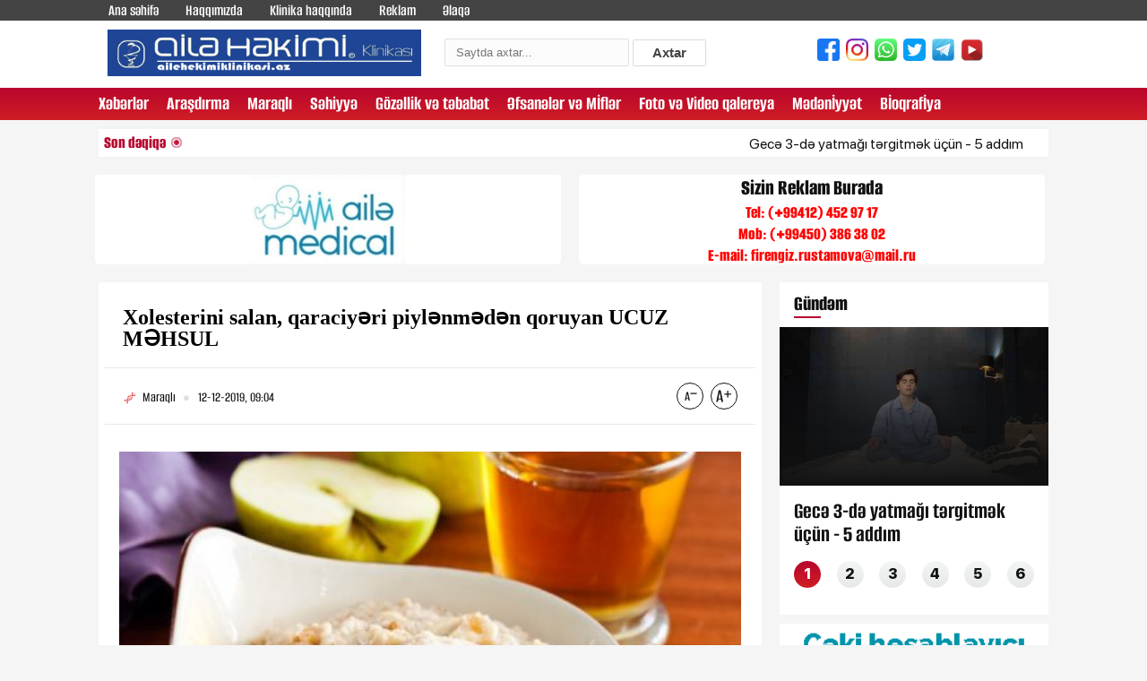

--- FILE ---
content_type: text/html; charset=utf-8
request_url: https://ailehekimiklinikasi.az/main/maraqli/9396-xolesterini-salan-qaraciyri-piylnmdn-qoruyan-ucuz-mhsul.html
body_size: 14709
content:
<!DOCTYPE html>
<html xmlns="http://www.w3.org/1999/xhtml" xml:lang="tr" lang="tr">
<head>
    <meta http-equiv="Content-Type" content="text/html; charset=utf-8" />
<title>Xolesterini salan, qaraciyəri piylənmədən qoruyan UCUZ MƏHSUL &raquo; ailehekimiklinikasi.az</title>
<meta name="description" content="Bəzən ən adi və ucuz məhsullar orqanizmə olduqca faydalı təsir edir, sağlamlığı qorumağa yardım edir. Belə məhsullardan biri yulaf yarmasıdır.  Saglamolun.az xarici KİV-lərə istinadən bildirir ki," />
<meta name="keywords" content="yulaf, qurusu, sıyığa, azaldır, əlavə, yarması, qaraciyərin, yaxşılaşdırır, orqanizmə, faydalı, boşqab, sadəcə, olunmur, şəkər, “gerkules”, Mütəxəssislər, sıyığını, lazımdır, Təbii, yemək" />
<meta name="generator" content="DataLife Engine (http://dle-news.ru)" />

<meta property="og:site_name" content="ailehekimiklinikasi.az" />
<meta property="og:type" content="article" />
<meta property="og:title" content="Xolesterini salan, qaraciyəri piylənmədən qoruyan UCUZ MƏHSUL" />
<meta property="og:url" content="https://ailehekimiklinikasi.az/main/maraqli/9396-xolesterini-salan-qaraciyri-piylnmdn-qoruyan-ucuz-mhsul.html" />
<meta property="og:image" content="http://ailehekimiklinikasi.az/uploads/posts/2019-12/medium/1576085324_yulaf_999.jpg" />
<link rel="search" type="application/opensearchdescription+xml" href="https://ailehekimiklinikasi.az/engine/opensearch.php" title="ailehekimiklinikasi.az" />
<link rel="alternate" type="application/rss+xml" title="ailehekimiklinikasi.az" href="https://ailehekimiklinikasi.az/rss.xml" />
<script type="text/javascript" src="/engine/classes/js/jquery.js"></script>
<script type="text/javascript" src="/engine/classes/js/jqueryui.js"></script>
<script type="text/javascript" src="/engine/classes/js/dle_js.js"></script>
<script type="text/javascript" src="/engine/classes/js/bbcodes.js"></script>
<script type="text/javascript" src="/engine/classes/highslide/highslide.js"></script>
<script type="text/javascript" src="/engine/classes/masha/masha.js"></script>
<script type="text/javascript" src="//ajax.googleapis.com/ajax/libs/webfont/1/webfont.js"></script>
<script type="text/javascript" src="/engine/editor/scripts/webfont.js"></script>
<link media="screen" href="/engine/editor/css/default.css" type="text/css" rel="stylesheet" />
    <link rel="shortcut icon" href="/templates/newstyle/images/favicon.ico"/>
    <link rel="stylesheet" href="/templates/newstyle/css/engine.css"/>
    <link rel="stylesheet" href="/templates/newstyle/css/fonts.css"/>
    <link rel="stylesheet" href="/templates/newstyle/css/reset6654.css?v1"/>
    <link rel="stylesheet" href="/templates/newstyle/css/swiper.min.css"/>
    <link rel="stylesheet" href="/templates/newstyle/css/swiper-bundle.min.css"/>
    <link rel="stylesheet" href="/templates/newstyle/css/select2.min.css"/>
    <link rel="stylesheet" href="/templates/newstyle/css/style.css"/>
    <link rel="stylesheet" href="/templates/newstyle/css/r6.css"/>
    <link rel="stylesheet" href="/templates/newstyle/css/banneree85.css?v1.1.6"/>
</head>
<body>
<script type="text/javascript">
<!--
var dle_root       = '/';
var dle_admin      = '';
var dle_login_hash = '';
var dle_group      = 5;
var dle_skin       = 'newstyle';
var dle_wysiwyg    = '0';
var quick_wysiwyg  = '0';
var dle_act_lang   = ["Bəli", "Xeyr", "Daxil et", "Ləğv et", "Yadda Saxla", "Sil", "Yüklənir. Zəhmət olmasa gözləyin..."];
var menu_short     = 'Sürətli redaktə et';
var menu_full      = 'Tam redaktə et';
var menu_profile   = 'Profilə bax';
var menu_send      = 'Şəxsi mesaj göndər';
var menu_uedit     = 'Adminpanelə get';
var dle_info       = 'İnformasiya';
var dle_confirm    = 'Təsdiq et';
var dle_prompt     = 'İnformasiyanı daxil et';
var dle_req_field  = 'Bütün vacib sahələri doldurun';
var dle_del_agree  = 'Siz həqiqətən seçilmişi silmək istəyirsiniz? Sonradan bu hərəkəti ləğv etmək mümkün olmayacaq';
var dle_spam_agree = 'Bu kullanıcıyı gerçekten spammer olarak işaretlemek istiyor musunuz? Kullanıcının tüm yorumları silinecektir';
var dle_complaint  = 'Administrasiya üçün sizin şikayətinizin mətnini göstərin:';
var dle_big_text   = 'Mətnin çox böyük sahəsi seçilmişdir.';
var dle_orfo_title = 'Tapılmış qrammatik səhvə administrasiya üçün şərhi göstərin';
var dle_p_send     = 'Göndər';
var dle_p_send_ok  = 'Xəbərdarlıq müvəffəqiyyətlə göndərildi';
var dle_save_ok    = 'Dəyişikliklər müvəffəqiyyətlə saxlanmışdır.';
var dle_reply_title= 'Yoruma cevap yaz';
var dle_tree_comm  = '0';
var dle_del_news   = 'Xəbəri sil';
var allow_dle_delete_news   = false;
var dle_search_delay   = false;
var dle_search_value   = '';
hs.graphicsDir = '/engine/classes/highslide/graphics/';
hs.outlineType = 'rounded-white';
hs.numberOfImagesToPreload = 0;
hs.showCredits = false;

hs.lang = { loadingText : 'Yüklənir...', playTitle : 'Slaydşou kimi bax (boşluq)', pauseTitle:'Saxla', previousTitle : 'Əvvəlki şəkil', nextTitle :'Növbəti şəkil',moveTitle :'Yerini dəyiş', closeTitle :'Bağla (Esc)',fullExpandTitle:'Tam ölçüyə qədər aç',restoreTitle:'Şəkilin bağlanması üçün klikləyin və yerdəyişmə üçün üzərində basıb saxlayın',focusTitle:'Fokusa al',loadingTitle:'Ləğv etmək üçün bas'
};
hs.align = 'center'; hs.transitions = ['expand', 'crossfade']; hs.addSlideshow({interval: 4000, repeat: false, useControls: true, fixedControls: 'fit', overlayOptions: { opacity: .75, position: 'bottom center', hideOnMouseOut: true } });

jQuery(function($){
$('#dle-comments-form').submit(function() {
	doAddComments();
	return false;
});
FastSearch();
});
//-->
</script>

<div class="page">
    <header class="header" id="header">
        <div class="header_top clearfix">
            <div class="main_center clearfix">
                <div class="header_left">
                    <ul class="desk_little_menu">
                        <li><a href="/" title="">Ana səhifə</a></li>
                        <li><a href="/haqqmzda.html" title="">Haqqımızda</a></li>
                        <li><a href="/klinika">Klinika haqqında</a></li>
                        <li><a href="reklam.html" title="">Reklam</a></li>
                        <li><a href="contact.html" title="">Əlaqə</a></li>
                    </ul>
                </div>
            </div>
        </div>
        <div class="main_center clearfix">
            <div class="ic_bolme top_logo" style="padding:10px;"><a href="/"><img src="/templates/newstyle/images/logos.png"
                                                                                  style="width:350px;"></a></div>
            <div class="ic_bolme search_form" style="padding-left:36px;padding-top:20px;">
                <form class="droptopbar" id="q_search" method="post">
                    <div class="wrp">
                        <div class="q_search">
                            <input id="story" name="story" placeholder="Saytda axtar..." type="search"
                                   style="width:180px;height:13px;">
                            <button class="btn btn_border" type="submit" title="Axtar"
                                    style="height:30px;line-height:0;"><b class="ultrabold">Axtar</b></button>
                        </div>
                    </div>
                    <input type="hidden" name="do" value="search">
                    <input type="hidden" name="subaction" value="search">
                </form>
            </div>
            <div class="ic_bolme social_links" style="padding-top:20px;padding-left:100px;">
                <ul class="socials clearfix">
                    <li class="hidden-xs">
                        <a style="padding: 7px 5px 10px 2px;" target="_blank" href="https://www.facebook.com/">
                            <img width="25" height="25" src="/templates/newstyle/images/facebook.png">
                        </a>
                    </li>
                    <li class="hidden-xs">
                        <a style="padding: 7px 5px 10px 2px;" target="_blank" href="https://www.instagram.com/">
                            <img width="25" height="25" src="/templates/newstyle/images/instagram.png">
                        </a>
                    </li>
                    <li class="hidden-xs">
                        <a style="padding: 7px 5px 10px 2px;" target="_blank" href="https://www.whatsapp.com/">
                            <img width="25" height="25" src="/templates/newstyle/images/whatsapp.png">
                        </a>
                    </li>
                    <li class="hidden-xs">
                        <a style="padding: 7px 5px 10px 2px;" target="_blank" href="index.html">
                            <img width="25" height="25" src="/templates/newstyle/images/twitter.png">
                        </a>
                    </li>
                    <li class="hidden-xs">
                        <a style="padding: 7px 5px 10px 2px;" target="_blank" href="https://t.me/">
                            <img width="25" height="25" src="/templates/newstyle/images/telegram.png">
                        </a>
                    </li>
                    <li class="hidden-xs">
                        <a style="padding: 7px 5px 10px 2px;" target="_blank" href="https://youtube.com/">
                            <img width="25" height="25" src="/templates/newstyle/images/youtube.png">
                        </a>
                    </li>
                </ul>
            </div>
        </div>
        <style type="text/css">
            .ic_bolme {
                float: left;
                width: 33%;

        </style>
        <div class="header_bottom clearfix">
            <div class="main_center clearfix">
                <div class="header_right">
                    <nav class="nav_desk">
                        <ul class="hdr_menu clearfix">
                            <li><a href="/xeberler">Xəbərlər</a></li>
                            <li><a href="/arasdirma">Araşdırma</a></li>
                            <li><a href="/maraqli">Maraqlı</a></li>
                            <li><a href="/sehiyye">Səhiyyə</a></li>
                            <li><a href="/gozllik-v-tbabt">Gözəllik və təbabət</a></li>
                            <li><a href="/mif">Əfsanələr və Mİflər</a></li>
                            <li><a href="/video">Foto və Video qalereya</a></li>
                            <li><a href="/medeniyyet">Mədənİyyət</a></li>
                            <li><a href="/bioqrafiya">Bİoqrafİya</a></li>
                        </ul>

                    </nav>
                    <div class="menu_btn menu_mobile"></div>
                </div>
                <nav class="nav_mobile">
                    <div class="mob_header clearfix">
                        <div class="menu_btn menu_close"></div>
                    </div>
                    <div class="mob_body">
                        <ul class="hdr_menu clearfix">
                            <li><a href="/klinika">Klinika haqqında</a></li>
                            <li><a href="/xeberler">Xəbərlər</a></li>
                            <li><a href="/arasdirma">Araşdırma</a></li>
                            <li><a href="/maraqli">Maraqlı</a></li>
                            <li><a href="/sehiyye">Səhiyyə</a></li>
                            <li><a href="/gozllik-v-tbabt">Gözəllik və təbabət</a></li>
                            <li><a href="/mif">Əfsanələr və Mİflər</a></li>
                            <li><a href="/video">Foto və Video qalereya</a></li>
                            <li><a href="/medeniyyet">Mədənİyyət</a></li>
                            <li><a href="/bioqrafiya">Bİoqrafİya</a></li>
                        </ul>
                    </div>
                    <div class="mob_ftr clearfix">
                        <ul class="socials clearfix">
                            <li>
                                <a href="https://www.facebook.com/" class="social_icon" target="_blank" title="">
<span class="scl_icn">
<img src="/templates/newstyle/images/fb.svg" alt="">
</span>
                                </a>
                            </li>
                            <li>
                                <a href="https://www.instagram.com/" class="social_icon" target="_blank" title="">
<span class="scl_icn">
<img src="/templates/newstyle/images/insta.svg" alt="">
</span>
                                </a>
                            </li>
                            <li>
                                <a href="https://t.me/" class="social_icon" target="_blank" title="">
<span class="scl_icn">
<img src="/templates/newstyle/images/tlg.svg" alt="">
</span>
                                </a>
                            </li>
                            <li>
                                <a href="https://www.youtube.com/" class="social_icon" target="_blank" title="">
<span class="scl_icn">
<img src="/templates/newstyle/images/ytb.svg" alt="">
</span>
                                </a>
                            </li>
                            <li>
                                <a href="https://wa.me/" class="social_icon icn_wp" target="_blank" title="">
<span class="scl_icn">
<img src="/templates/newstyle/images/wp.svg" alt="">
</span>
                                </a>
                            </li>
                            <li>
                                <a href="https://twitter.com/" class="social_icon icn_twt" target="_blank" title="">
<span class="scl_icn">
<img src="/templates/newstyle/images/twt.svg" alt="">
</span>
                                </a>
                            </li>
                        </ul>
                    </div>
                </nav>
            </div>
        </div>
    </header>

    <div id="site_content">
        <main>
            <div class="section_wrap wrap_valyuta_wth">
    <div class="main_center clearfix">
        <div class="sect_body">
            <div class="left_marq">
                <div class="lent_live clearfix">
                    <div>Son dəqiqə</div>
                    <div class="lent_div clearfix"></div>
                </div>
                <div class="runtext-container">
                    <div class="main-runtext">
                        <marquee direction="" onmouseover="this.stop();" onmouseout="this.start();">
                            <div class="holder">
                                <div class="text-container">
    <a data-fancybox-group="gallery" target="_blank" class="fancybox"
       href="https://ailehekimiklinikasi.az/main/42284-gec-3-d-yatma-trgitmk-n-5-addm.html" title="">Gecə 3-də yatmağı tərgitmək üçün - 5 addım<span
                style="color: #ff0000;"> </span></a>
</div><div class="text-container">
    <a data-fancybox-group="gallery" target="_blank" class="fancybox"
       href="https://ailehekimiklinikasi.az/main/42285-kivini-z-v-saa-srtmyin-faydalar.html" title="">Kivini üzə və saça sürtməyin faydaları<span
                style="color: #ff0000;"> </span></a>
</div><div class="text-container">
    <a data-fancybox-group="gallery" target="_blank" class="fancybox"
       href="https://ailehekimiklinikasi.az/main/42289-sidik-yolu-infeksiyas-niy-yaranr-v-nec-malic-olunur.html" title="">Sidik yolu infeksiyası niyə yaranır və necə müalicə olunur?<span
                style="color: #ff0000;"> </span></a>
</div><div class="text-container">
    <a data-fancybox-group="gallery" target="_blank" class="fancybox"
       href="https://ailehekimiklinikasi.az/main/xeberler/42283-randa-ne-milyon-azrbaycanl-yaayr-mossadn-rqmi-tccblndirdi.html" title="">İranda neçə milyon azərbaycanlı yaşayır? – “Mossad”ın rəqəmi təəccübləndirdi<span
                style="color: #ff0000;"> </span></a>
</div><div class="text-container">
    <a data-fancybox-group="gallery" target="_blank" class="fancybox"
       href="https://ailehekimiklinikasi.az/main/xeberler/42282-azrbaycana-soyuq-hava-dalas-glir-meteoroloq.html" title="">Azərbaycana soyuq hava dalğası gəlir - METEOROLOQ<span
                style="color: #ff0000;"> </span></a>
</div><div class="text-container">
    <a data-fancybox-group="gallery" target="_blank" class="fancybox"
       href="https://ailehekimiklinikasi.az/main/42277-beyin-gnn-d-ikisini-avtopilot-rejimind-ilyir-tdqiqat.html" title="">Beyin günün üçdə ikisini "avtopilot" rejimində işləyir - Tədqiqat<span
                style="color: #ff0000;"> </span></a>
</div><div class="text-container">
    <a data-fancybox-group="gallery" target="_blank" class="fancybox"
       href="https://ailehekimiklinikasi.az/main/xeberler/42281-srail-v-ran-hcumla-bal-razla-gldi-nanlmaz.html" title="">İsrail və İran hücumla bağlı razılığa gəldi – İnanılmaz<span
                style="color: #ff0000;"> </span></a>
</div><div class="text-container">
    <a data-fancybox-group="gallery" target="_blank" class="fancybox"
       href="https://ailehekimiklinikasi.az/main/xeberler/42280-dnyan-silklyn-jestin-prdarxas-el-bir-iddia-ortaya-atld-ki.html" title="">Dünyanı silkələyən jestin pərdəarxası – Elə bir iddia ortaya atıldı ki…<span
                style="color: #ff0000;"> </span></a>
</div><div class="text-container">
    <a data-fancybox-group="gallery" target="_blank" class="fancybox"
       href="https://ailehekimiklinikasi.az/main/42288-avokadonun-faydalar-v-zrrlri-nlrdir.html" title="">Avokadonun faydaları və zərərləri nələrdir?<span
                style="color: #ff0000;"> </span></a>
</div><div class="text-container">
    <a data-fancybox-group="gallery" target="_blank" class="fancybox"
       href="https://ailehekimiklinikasi.az/main/maraqli/42271-kosmos-tarixind-bir-ilk-nasa-65-ildn-sonra-buna-nail-oldu.html" title="">Kosmos tarixində bir ilk - NASA 65 ildən sonra buna nail oldu<span
                style="color: #ff0000;"> </span></a>
</div><div class="text-container">
    <a data-fancybox-group="gallery" target="_blank" class="fancybox"
       href="https://ailehekimiklinikasi.az/main/42264-depressiyan-myyn-edn-2-sad-sual.html" title="">Depressiyanı müəyyən edən 2 sadə sual<span
                style="color: #ff0000;"> </span></a>
</div><div class="text-container">
    <a data-fancybox-group="gallery" target="_blank" class="fancybox"
       href="https://ailehekimiklinikasi.az/main/xeberler/42278-alimentl-bal-yen-normalar-myynldi.html" title="">Alimentlə bağlı YENİ NORMALAR müəyyənləşdi<span
                style="color: #ff0000;"> </span></a>
</div><div class="text-container">
    <a data-fancybox-group="gallery" target="_blank" class="fancybox"
       href="https://ailehekimiklinikasi.az/main/xeberler/42279-bak-zngzur-dhlizinin-ermnistan-hisssind-shmdar-ola-bilr-detallar.html" title="">Bakı Zəngəzur dəhlizinin Ermənistan hissəsində səhmdar ola bilər - DETALLAR<span
                style="color: #ff0000;"> </span></a>
</div><div class="text-container">
    <a data-fancybox-group="gallery" target="_blank" class="fancybox"
       href="https://ailehekimiklinikasi.az/main/42276-zn-solun-olmas-hr-zaman-qanazl-demk-deyil-hkim.html" title="">Üzün solğun olması hər zaman qanazlığı demək deyil - Həkim<span
                style="color: #ff0000;"> </span></a>
</div><div class="text-container">
    <a data-fancybox-group="gallery" target="_blank" class="fancybox"
       href="https://ailehekimiklinikasi.az/main/xeberler/42275-qaz-pulu-niy-artb-sayaclar-artq-yazr.html" title="">Qaz pulu niyə artıb - Sayğaclar artıq yazır?<span
                style="color: #ff0000;"> </span></a>
</div><div class="text-container">
    <a data-fancybox-group="gallery" target="_blank" class="fancybox"
       href="https://ailehekimiklinikasi.az/main/xeberler/42270-painyann-putindn-azrbaycanla-bal-xahii-bunu-tez-edin.html" title="">Paşinyanın Putindən Azərbaycanla bağlı xahişi: Bunu tez edin<span
                style="color: #ff0000;"> </span></a>
</div><div class="text-container">
    <a data-fancybox-group="gallery" target="_blank" class="fancybox"
       href="https://ailehekimiklinikasi.az/main/42274-damarlar-tmizlmk-thlklidir.html" title="">Damarları təmizləmək təhlükəlidir<span
                style="color: #ff0000;"> </span></a>
</div><div class="text-container">
    <a data-fancybox-group="gallery" target="_blank" class="fancybox"
       href="https://ailehekimiklinikasi.az/main/xeberler/42267-ab-azrbaycan-vtndalar-n-bu-vizan-dayandrr.html" title="">ABŞ Azərbaycan vətəndaşları üçün bu vizanı dayandırır<span
                style="color: #ff0000;"> </span></a>
</div><div class="text-container">
    <a data-fancybox-group="gallery" target="_blank" class="fancybox"
       href="https://ailehekimiklinikasi.az/main/xeberler/42268-trkiynin-yeni-prezidenti-kim-olacaq-onun-n-byk-hazrlq-gedir.html" title="">Türkiyənin yeni prezidenti kim olacaq? – Onun üçün böyük hazırlıq gedir<span
                style="color: #ff0000;"> </span></a>
</div><div class="text-container">
    <a data-fancybox-group="gallery" target="_blank" class="fancybox"
       href="https://ailehekimiklinikasi.az/main/42273-bu-5-lamt-varsa-tcili-mayindn-kein-onkoloq.html" title="">Bu 5 əlamət  varsa, təcili müayinədən keçin - Onkoloq<span
                style="color: #ff0000;"> </span></a>
</div>
                            </div>
                        </marquee>
                    </div>
                </div>
            </div>
        </div>
    </div>
</div>
            
            <div class="show_desktop_bnr" style="margin-left: -8px;margin-top: 20px;">
    <div class="section_wrap wrap_top_bnr">
        <div class="main_center clearfix">
            <div class="sect_body">
                <div class="bnr_row">
                    <div class="bnr_col" style="width:50%;padding: 0 10px;">
                        <a href="reklam.html" target="_blank" class="bnr_300_100">
                            <div class="bnr_content" style="                       
    								/* display:grid; */
    								align-items: center;
    								width: auto;
    								position: relative;
    								text-align: left;
    								font-family: alumni sans;
    								font-weight: 800;
    								font-size: 25px;
    								line-height: 1.2;
    								letter-spacing: 0;	
    								color: #111;
    								opacity: 1;
    							">
                                <img style="height:100%" src="https://ailehekimiklinikasi.az/uploads/reklam.jpg"/>
                            </div>
                        </a></div>
                    <div class="bnr_col" style="width:50%;padding: 0 10px;">
                        <a href="reklam.html" target="_blank" class="bnr_300_100">
                            <div class="bnr_content" style="display:grid;
    align-items: center;
    width: auto;
    position: relative;
    text-align: left;
    font-family: alumni sans;
    font-weight: 800;
    font-size: 25px;
    line-height: 1.2;
    letter-spacing: 0;
    color: #111;
    opacity: 1;">
                                <center>Sizin Reklam Burada</center>
                                <div style="color:red;font-size:20px;">
                                    <center>
                                      Tel: (+99412) 452 97 17</br>
                                  	  Mob: (+99450) 386 38 02</br>
                                      E-mail: <span class="__cf_email__" data-cfemail="482e213a2d262f2132663a3d3b3c2925273e290825292124663a3d">[email&#160;protected]</span>
                                    </center>
                                </div>
                            </div>
                        </a>
                    </div>
                </div>
            </div>
        </div>
    </div>
</div>

            <div class="section_wrap wrap_popular wrap_container">
                <div class="main_center clearfix">
                    <div class="wrap_left">
                        
                        <div class="bg-white p-2">
                            <div id='dle-content'><div class="news_inner_items">
    <div class="detail_container font_scale">
        <div class="sect_header clearfix">
            <h2 class="sect_hd">
                <strong><span class="masha_index masha_index1" rel="1"></span>Xolesterini salan, qaraciyəri piylənmədən qoruyan UCUZ MƏHSUL<span
                            style="color: #ff0000;"> </span></strong></h2>
        </div>
        <div class="section_body">
            <div class="catg_date">
                <div class="dtl_date">
                    <h3 class="stat_catg"><span class="masha_index masha_index2" rel="2"></span>Maraqlı</h3>
                    <div class="stat_date"><span class="masha_index masha_index3" rel="3"></span>12-12-2019, 09:04</div>
                </div>
                <div class="text_scale">
                    <a href="javascript:void(0)" class="scaleminus" id="btn-decrease"></a>
                    <a href="javascript:void(0)" class="scaleplus" id="btn-increase"></a>
                </div>
            </div>
            <div class="nw_in_text clearfix">
                <p>
					<div style="text-align:center;"><!--MBegin:http://ailehekimiklinikasi.az/uploads/posts/2019-12/1576085324_yulaf_999.jpg|--><a href="https://ailehekimiklinikasi.az/uploads/posts/2019-12/1576085324_yulaf_999.jpg" rel="highslide" class="highslide"><img src="/uploads/posts/2019-12/medium/1576085324_yulaf_999.jpg" alt='Xolesterini salan, qaraciyəri piylənmədən qoruyan UCUZ MƏHSUL' title='Xolesterini salan, qaraciyəri piylənmədən qoruyan UCUZ MƏHSUL'  /></a><!--MEnd--></div><br /><br />Bəzən ən adi və ucuz məhsullar orqanizmə olduqca faydalı təsir edir, sağlamlığı qorumağa yardım edir. Belə məhsullardan biri yulaf yarmasıdır.<br /><br />Saglamolun.az xarici KİV-lərə istinadən bildirir ki, adi yulaf yarması qanda xolesterinin səviyyəsini aşağı salır, orqanizmdə iltihabı azaldır, arıqlamağa kömək edir, həzm proseslərini yaxşılaşdırır, qaraciyərin piylənməsinin riskini azaldır, qaraciyərin fəaliyyətini yaxşılaşdırır.<br /><br />Bütün bu möcüzəvi dəyişikliklər üçün sadəcə hər gün 1 boşqab yulaf yarması (“gerkules”) sıyığını yemək lazımdır. Təbii ki, sıyığa yağ və şəkər əlavə olunmur. Mütəxəssislər sıyığa kəsmik, az miqdarda bal, meyvə quruları (kişmiş, ərik qurusu, əncir qurusu, qara gavalı), çərəzləri əlavə etməyi tövsiyə edirlər. Bu sıyığın orqanizmə olan faydalı təsirini daha da artıracaq.
				</p>
            </div>
            <div class="news_in_social clearfix">
                <h5 class="modern_name"><span class="masha_index masha_index7" rel="7"></span>Oxunub: 937</h5>

                <div class="nw_social_sect">
                    <div class="share_name"><span class="masha_index masha_index8" rel="8"></span>Paylaş:</div>
                    <ul class="nw_socials">
					<!-- ShareThis BEGIN --><div class="sharethis-inline-share-buttons"></div><!-- ShareThis END -->

                        <div class="addthis_inline_share_toolbox"></div>
                    </ul>
                </div>
            </div>

            <div class="detail_similar">
                <div class="section_wrap wrap_stat">
                    <div class="sect_header extra_bold clearfix">
                        <div class="sect_head active">
                            <a href="">
                                <div class="sect_title"><span class="masha_index masha_index9" rel="9"></span>Digər
                                    xəbərlər
                                </div>
                            </a>
                        </div>
                    </div>
                    <div class="sect_body">
                        <div class="row">
                            <div class="col stat_col clearfix">
    <a href="https://ailehekimiklinikasi.az/main/gozllik-v-tbabt/6541-arqlamaa-kmk-edn-orqanizmi-tmizlyn-qizil-yarma.html"
       target="_blank" class="stat_item_link" title="">
        <div class="stat_img">
            <img class="lozad fade"
                 data-src="/uploads/posts/2019-06/medium/1561192743_dariyarmasi.jpg" alt=""
                 src="/uploads/posts/2019-06/medium/1561192743_dariyarmasi.jpg" data-loaded="true">

        </div>
        <div class="col_in item_news same_h" style="min-height: 141.344px;">
            <div class="odds_row">
                <h3 class="stat_catg"><span class="masha_index masha_index{id}"
                                            rel="{id}"></span>Gözəllik və təbabət
                </h3>
                <div class="stat_date">
                    <span class="masha_index masha_index23"
                          rel="{id}"></span>22-06-2019, 12:05
                </div>
            </div>
            <div class="odds_row">
                <h2 class="stat_title">
                    <strong><span class="masha_index masha_index{id}" rel="{id}"></span>Arıqlamağa kömək edən, orqanizmi təmizləyən QIZIL YARMA<span
                                style="color: #ff0000;"> </span></strong></h2>
            </div>
        </div>
    </a>
</div>
<div class="col stat_col clearfix">
    <a href="https://ailehekimiklinikasi.az/main/maraqli/5273-n-yax-shr-yemyinin-salamlq-n-7-faydas.html"
       target="_blank" class="stat_item_link" title="">
        <div class="stat_img">
            <img class="lozad fade"
                 data-src="/uploads/posts/2019-04/medium/1555755386_ovsyanka.jpg" alt=""
                 src="/uploads/posts/2019-04/medium/1555755386_ovsyanka.jpg" data-loaded="true">

        </div>
        <div class="col_in item_news same_h" style="min-height: 141.344px;">
            <div class="odds_row">
                <h3 class="stat_catg"><span class="masha_index masha_index{id}"
                                            rel="{id}"></span>Maraqlı
                </h3>
                <div class="stat_date">
                    <span class="masha_index masha_index23"
                          rel="{id}"></span>20-04-2019, 16:05
                </div>
            </div>
            <div class="odds_row">
                <h2 class="stat_title">
                    <strong><span class="masha_index masha_index{id}" rel="{id}"></span>Ən yaxşı səhər yeməyinin sağlamlıq üçün 7 faydası<span
                                style="color: #ff0000;"> </span></strong></h2>
            </div>
        </div>
    </a>
</div>
<div class="col stat_col clearfix">
    <a href="https://ailehekimiklinikasi.az/main/gozllik-v-tbabt/5200-diyetoloqlar-dnyann-n-faydal-10-mhsulunu-tyin-ediblr.html"
       target="_blank" class="stat_item_link" title="">
        <div class="stat_img">
            <img class="lozad fade"
                 data-src="/uploads/posts/2019-04/medium/1555499037_qida_10_1.jpg" alt=""
                 src="/uploads/posts/2019-04/medium/1555499037_qida_10_1.jpg" data-loaded="true">

        </div>
        <div class="col_in item_news same_h" style="min-height: 141.344px;">
            <div class="odds_row">
                <h3 class="stat_catg"><span class="masha_index masha_index{id}"
                                            rel="{id}"></span>Gözəllik və təbabət
                </h3>
                <div class="stat_date">
                    <span class="masha_index masha_index23"
                          rel="{id}"></span>17-04-2019, 15:13
                </div>
            </div>
            <div class="odds_row">
                <h2 class="stat_title">
                    <strong><span class="masha_index masha_index{id}" rel="{id}"></span>Diyetoloqlar dünyanın ən faydalı 10 məhsulunu təyin ediblər<span
                                style="color: #ff0000;"> </span></strong></h2>
            </div>
        </div>
    </a>
</div>
<div class="col stat_col clearfix">
    <a href="https://ailehekimiklinikasi.az/main/maraqli/5111-bunlar-hr-gn-masanzda-olmaldr-qaraciyrin-3-sadiq-dostu.html"
       target="_blank" class="stat_item_link" title="">
        <div class="stat_img">
            <img class="lozad fade"
                 data-src="/uploads/posts/2019-04/medium/1555139268_qaraciyer_mehsul_2.jpg" alt=""
                 src="/uploads/posts/2019-04/medium/1555139268_qaraciyer_mehsul_2.jpg" data-loaded="true">

        </div>
        <div class="col_in item_news same_h" style="min-height: 141.344px;">
            <div class="odds_row">
                <h3 class="stat_catg"><span class="masha_index masha_index{id}"
                                            rel="{id}"></span>Maraqlı
                </h3>
                <div class="stat_date">
                    <span class="masha_index masha_index23"
                          rel="{id}"></span>13-04-2019, 10:47
                </div>
            </div>
            <div class="odds_row">
                <h2 class="stat_title">
                    <strong><span class="masha_index masha_index{id}" rel="{id}"></span>Bunlar hər gün masanızda olmalıdır! Qaraciyərin 3 sadiq dostu<span
                                style="color: #ff0000;"> </span></strong></h2>
            </div>
        </div>
    </a>
</div>
<div class="col stat_col clearfix">
    <a href="https://ailehekimiklinikasi.az/main/maraqli/4140-msli-faydal-shr-yemyi.html"
       target="_blank" class="stat_item_link" title="">
        <div class="stat_img">
            <img class="lozad fade"
                 data-src="/uploads/posts/2019-03/medium/1551678565_fft351_mf26631770.jpeg" alt=""
                 src="/uploads/posts/2019-03/medium/1551678565_fft351_mf26631770.jpeg" data-loaded="true">

        </div>
        <div class="col_in item_news same_h" style="min-height: 141.344px;">
            <div class="odds_row">
                <h3 class="stat_catg"><span class="masha_index masha_index{id}"
                                            rel="{id}"></span>Maraqlı
                </h3>
                <div class="stat_date">
                    <span class="masha_index masha_index23"
                          rel="{id}"></span>4-03-2019, 10:10
                </div>
            </div>
            <div class="odds_row">
                <h2 class="stat_title">
                    <strong><span class="masha_index masha_index{id}" rel="{id}"></span>Müsli – faydalı səhər yeməyi<span
                                style="color: #ff0000;"> </span></strong></h2>
            </div>
        </div>
    </a>
</div>

                        </div>
                    </div>
                </div>
            </div>
        </div>
    </div>
</div>

<div id="dle-ajax-comments"></div>
<form  method="post" name="dle-comments-form" id="dle-comments-form" action="/main/maraqli/9396-xolesterini-salan-qaraciyri-piylnmdn-qoruyan-ucuz-mhsul.html"><div id="addcform" class="baseform ignore-select" style="display:none;">
		<table class="tableform">
			
			<tr>
				<td class="label">
					Adınız:<span class="impot">*</span>
				</td>
				<td><input type="text" name="name" id="name" class="f_input" /></td>
			</tr>
			<tr>
				<td class="label">
					E-Mail:
				</td>
				<td><input type="text" name="mail" id="mail" class="f_input" /></td>
			</tr>
			
			<tr>
				<td class="label">
					Yorumunuz:
				</td>
				<td class="editorcomm"><script data-cfasync="false" src="/cdn-cgi/scripts/5c5dd728/cloudflare-static/email-decode.min.js"></script><script type="text/javascript">
<!--
var text_enter_url       = "Linkin tam URL-un daxil edin";
var text_enter_size       = "Fləş çarxın ölçülərin daxil edin (en, hündürlük)";
var text_enter_flash       = "Fləş çarxın linkin daxil edin";
var text_enter_page      = "Səhifənin nömrəsini daxil edin";
var text_enter_url_name  = "Saytın adını daxil edin";
var text_enter_tooltip  = "Bağlantı için bir ipucu girin";
var text_enter_page_name = "Linkin təsvirini daxil edin";
var text_enter_image    = "Şəkilin tam URL-un daxil edin";
var text_enter_email    = "E-Mail ünvanı daxil edin";
var text_code           = "İstifadə: [CODE] Burada Sizin kodunuz.. [/CODE]";
var text_quote          = "İstifadə: [QUOTE] Burada Sizin Sitatınız.. [/QUOTE]";
var text_upload         = "Serverə faylların və şəkillərin yüklənməsi";
var error_no_url        = "Siz URL-u daxil etmədiniz";
var error_no_title      = "Siz adı daxil etmədiniz";
var error_no_email      = "Siz E-Mail ünvanı daxil etmədiniz";
var prompt_start        = "Formatlaşdırma üçün mətni daxil edin";
var img_title   		= "Hansı yer üzrə şəkili düzləndirməyi daxil edin (left, center, right)";
var email_title  	    = "Linkin təsvirini daxil edin";
var text_pages  	    = "Səhifə";
var image_align  	    = "left";
var bb_t_emo  	        = "Təbəssümlərin əlavə edilməsi";
var bb_t_col  	        = "Rəng:";
var text_enter_list     = "Siyahı bəndini daxil edin. Daxil edilmənin tamamlanması üçün sahəni boş qoyun.";
var text_alt_image      = "Resim Açıklaması Girin (image alt)";
var img_align  	        = "Hizalama";
var img_align_sel  	    = "<select name='dleimagealign' id='dleimagealign' class='ui-widget-content ui-corner-all'><option value='' >---</option><option value='left' selected>Sola Yasla</option><option value='right' >Sağa Yasla</option><option value='center' >Ortala</option></select>";
	
var selField  = "comments";
var fombj    = document.getElementById( 'dle-comments-form' );
-->
</script>
<div class="bb-editor ignore-select">
<div class="bb-pane" onmouseenter="if(is_ie9) get_sel(eval('fombj.'+ selField));">
<b id="b_b" class="bb-btn" onclick="simpletag('b')" title="Qalın mətn"></b>
<b id="b_i" class="bb-btn" onclick="simpletag('i')" title="Maili mətn"></b>
<b id="b_u" class="bb-btn" onclick="simpletag('u')" title="Vurğulanmış mətn"></b>
<b id="b_s" class="bb-btn" onclick="simpletag('s')" title="Silinmiş mətn"></b>
<span class="bb-sep"></span>
<b id="b_left" class="bb-btn" onclick="simpletag('left')" title="Sol kənar üzrə düzləşdir"></b>
<b id="b_center" class="bb-btn" onclick="simpletag('center')" title="Mərkəz üzrə düzləşdir"></b>
<b id="b_right" class="bb-btn" onclick="simpletag('right')" title="Sağ kənar üzrə düzləşdir"></b>
<span class="bb-sep"></span>
<b id="b_emo" class="bb-btn" onclick="show_bb_dropdown(this)" title="Təbəssümlərin əlavə edilməsi" tabindex="-1"></b>
<ul class="bb-pane-dropdown">
	<li><table cellpadding="0" cellspacing="0" border="0" width="100%"><tr><td style="padding:2px;" align="center"><a href="#" onclick="dle_smiley(':wink:'); return false;"><img style="border: none;" alt="wink" src="https://ailehekimiklinikasi.az/engine/data/emoticons/wink.gif" /></a></td><td style="padding:2px;" align="center"><a href="#" onclick="dle_smiley(':winked:'); return false;"><img style="border: none;" alt="winked" src="https://ailehekimiklinikasi.az/engine/data/emoticons/winked.gif" /></a></td><td style="padding:2px;" align="center"><a href="#" onclick="dle_smiley(':smile:'); return false;"><img style="border: none;" alt="smile" src="https://ailehekimiklinikasi.az/engine/data/emoticons/smile.gif" /></a></td><td style="padding:2px;" align="center"><a href="#" onclick="dle_smiley(':am:'); return false;"><img style="border: none;" alt="am" src="https://ailehekimiklinikasi.az/engine/data/emoticons/am.gif" /></a></td></tr><tr><td style="padding:2px;" align="center"><a href="#" onclick="dle_smiley(':belay:'); return false;"><img style="border: none;" alt="belay" src="https://ailehekimiklinikasi.az/engine/data/emoticons/belay.gif" /></a></td><td style="padding:2px;" align="center"><a href="#" onclick="dle_smiley(':feel:'); return false;"><img style="border: none;" alt="feel" src="https://ailehekimiklinikasi.az/engine/data/emoticons/feel.gif" /></a></td><td style="padding:2px;" align="center"><a href="#" onclick="dle_smiley(':fellow:'); return false;"><img style="border: none;" alt="fellow" src="https://ailehekimiklinikasi.az/engine/data/emoticons/fellow.gif" /></a></td><td style="padding:2px;" align="center"><a href="#" onclick="dle_smiley(':laughing:'); return false;"><img style="border: none;" alt="laughing" src="https://ailehekimiklinikasi.az/engine/data/emoticons/laughing.gif" /></a></td></tr><tr><td style="padding:2px;" align="center"><a href="#" onclick="dle_smiley(':lol:'); return false;"><img style="border: none;" alt="lol" src="https://ailehekimiklinikasi.az/engine/data/emoticons/lol.gif" /></a></td><td style="padding:2px;" align="center"><a href="#" onclick="dle_smiley(':love:'); return false;"><img style="border: none;" alt="love" src="https://ailehekimiklinikasi.az/engine/data/emoticons/love.gif" /></a></td><td style="padding:2px;" align="center"><a href="#" onclick="dle_smiley(':no:'); return false;"><img style="border: none;" alt="no" src="https://ailehekimiklinikasi.az/engine/data/emoticons/no.gif" /></a></td><td style="padding:2px;" align="center"><a href="#" onclick="dle_smiley(':recourse:'); return false;"><img style="border: none;" alt="recourse" src="https://ailehekimiklinikasi.az/engine/data/emoticons/recourse.gif" /></a></td></tr><tr><td style="padding:2px;" align="center"><a href="#" onclick="dle_smiley(':request:'); return false;"><img style="border: none;" alt="request" src="https://ailehekimiklinikasi.az/engine/data/emoticons/request.gif" /></a></td><td style="padding:2px;" align="center"><a href="#" onclick="dle_smiley(':sad:'); return false;"><img style="border: none;" alt="sad" src="https://ailehekimiklinikasi.az/engine/data/emoticons/sad.gif" /></a></td><td style="padding:2px;" align="center"><a href="#" onclick="dle_smiley(':tongue:'); return false;"><img style="border: none;" alt="tongue" src="https://ailehekimiklinikasi.az/engine/data/emoticons/tongue.gif" /></a></td><td style="padding:2px;" align="center"><a href="#" onclick="dle_smiley(':wassat:'); return false;"><img style="border: none;" alt="wassat" src="https://ailehekimiklinikasi.az/engine/data/emoticons/wassat.gif" /></a></td></tr><tr><td style="padding:2px;" align="center"><a href="#" onclick="dle_smiley(':crying:'); return false;"><img style="border: none;" alt="crying" src="https://ailehekimiklinikasi.az/engine/data/emoticons/crying.gif" /></a></td><td style="padding:2px;" align="center"><a href="#" onclick="dle_smiley(':what:'); return false;"><img style="border: none;" alt="what" src="https://ailehekimiklinikasi.az/engine/data/emoticons/what.gif" /></a></td><td style="padding:2px;" align="center"><a href="#" onclick="dle_smiley(':bully:'); return false;"><img style="border: none;" alt="bully" src="https://ailehekimiklinikasi.az/engine/data/emoticons/bully.gif" /></a></td><td style="padding:2px;" align="center"><a href="#" onclick="dle_smiley(':angry:'); return false;"><img style="border: none;" alt="angry" src="https://ailehekimiklinikasi.az/engine/data/emoticons/angry.gif" /></a></td></tr></table></li>
</ul>
<span class="bb-sep"></span>
<b id="b_url" class="bb-btn" onclick="tag_url()" title="Linkin əlavə edilməsi"></b><b id="b_leech" class="bb-btn" onclick="tag_leech()" title="Qorunmuş linkin əlavə edilməsi"></b>

<b id="b_color" class="bb-btn" onclick="show_bb_dropdown(this)" title="Renk Seç" tabindex="-1"></b>
<ul class="bb-pane-dropdown" style="min-width: 150px !important;">
	<li>
		<div class="color-palette"><div><button onclick="setColor( $(this).data('value') );" type="button" class="color-btn" style="background-color:#000000;" data-value="#000000"></button><button onclick="setColor( $(this).data('value') );" type="button" class="color-btn" style="background-color:#424242;" data-value="#424242"></button><button onclick="setColor( $(this).data('value') );" type="button" class="color-btn" style="background-color:#636363;" data-value="#636363"></button><button onclick="setColor( $(this).data('value') );" type="button" class="color-btn" style="background-color:#9C9C94;" data-value="#9C9C94"></button><button type="button" onclick="setColor( $(this).data('value') );" class="color-btn" style="background-color:#CEC6CE;" data-value="#CEC6CE"></button><button type="button" onclick="setColor( $(this).data('value') );" class="color-btn" style="background-color:#EFEFEF;" data-value="#EFEFEF"></button><button type="button" onclick="setColor( $(this).data('value') );" class="color-btn" style="background-color:#F7F7F7;" data-value="#F7F7F7"></button><button type="button" onclick="setColor( $(this).data('value') );" class="color-btn" style="background-color:#FFFFFF;" data-value="#FFFFFF"></button></div><div><button type="button" onclick="setColor( $(this).data('value') );" class="color-btn" style="background-color:#FF0000;" data-value="#FF0000"></button><button type="button" onclick="setColor( $(this).data('value') );" class="color-btn" style="background-color:#FF9C00;" data-value="#FF9C00"></button><button type="button" onclick="setColor( $(this).data('value') );" class="color-btn" style="background-color:#FFFF00;"  data-value="#FFFF00"></button><button type="button" onclick="setColor( $(this).data('value') );" class="color-btn" style="background-color:#00FF00;"  data-value="#00FF00"></button><button type="button" onclick="setColor( $(this).data('value') );" class="color-btn" style="background-color:#00FFFF;"  data-value="#00FFFF" ></button><button type="button" onclick="setColor( $(this).data('value') );" class="color-btn" style="background-color:#0000FF;"  data-value="#0000FF" ></button><button type="button" onclick="setColor( $(this).data('value') );" class="color-btn" style="background-color:#9C00FF;"  data-value="#9C00FF" ></button><button type="button" onclick="setColor( $(this).data('value') );" class="color-btn" style="background-color:#FF00FF;"  data-value="#FF00FF" ></button></div><div><button type="button" onclick="setColor( $(this).data('value') );" class="color-btn" style="background-color:#F7C6CE;"  data-value="#F7C6CE" ></button><button type="button" onclick="setColor( $(this).data('value') );" class="color-btn" style="background-color:#FFE7CE;"  data-value="#FFE7CE" ></button><button type="button" onclick="setColor( $(this).data('value') );" class="color-btn" style="background-color:#FFEFC6;"  data-value="#FFEFC6" ></button><button type="button" onclick="setColor( $(this).data('value') );" class="color-btn" style="background-color:#D6EFD6;"  data-value="#D6EFD6" ></button><button type="button" onclick="setColor( $(this).data('value') );" class="color-btn" style="background-color:#CEDEE7;"  data-value="#CEDEE7" ></button><button type="button" onclick="setColor( $(this).data('value') );" class="color-btn" style="background-color:#CEE7F7;"  data-value="#CEE7F7" ></button><button type="button" onclick="setColor( $(this).data('value') );" class="color-btn" style="background-color:#D6D6E7;"  data-value="#D6D6E7" ></button><button type="button" onclick="setColor( $(this).data('value') );" class="color-btn" style="background-color:#E7D6DE;"  data-value="#E7D6DE" ></button></div><div><button type="button" onclick="setColor( $(this).data('value') );" class="color-btn" style="background-color:#E79C9C;"  data-value="#E79C9C" ></button><button type="button" onclick="setColor( $(this).data('value') );" class="color-btn" style="background-color:#FFC69C;"  data-value="#FFC69C" ></button><button type="button" onclick="setColor( $(this).data('value') );" class="color-btn" style="background-color:#FFE79C;"  data-value="#FFE79C" ></button><button type="button" onclick="setColor( $(this).data('value') );" class="color-btn" style="background-color:#B5D6A5;"  data-value="#B5D6A5" ></button><button type="button" onclick="setColor( $(this).data('value') );" class="color-btn" style="background-color:#A5C6CE;"  data-value="#A5C6CE" ></button><button type="button" onclick="setColor( $(this).data('value') );" class="color-btn" style="background-color:#9CC6EF;"  data-value="#9CC6EF" ></button><button type="button" onclick="setColor( $(this).data('value') );" class="color-btn" style="background-color:#B5A5D6;"  data-value="#B5A5D6" ></button><button type="button" onclick="setColor( $(this).data('value') );" class="color-btn" style="background-color:#D6A5BD;"  data-value="#D6A5BD" ></button></div><div><button type="button" onclick="setColor( $(this).data('value') );" class="color-btn" style="background-color:#E76363;"  data-value="#E76363" ></button><button type="button" onclick="setColor( $(this).data('value') );" class="color-btn" style="background-color:#F7AD6B;"  data-value="#F7AD6B" ></button><button type="button" onclick="setColor( $(this).data('value') );" class="color-btn" style="background-color:#FFD663;"  data-value="#FFD663" ></button><button type="button" onclick="setColor( $(this).data('value') );" class="color-btn" style="background-color:#94BD7B;"  data-value="#94BD7B" ></button><button type="button" onclick="setColor( $(this).data('value') );" class="color-btn" style="background-color:#73A5AD;"  data-value="#73A5AD" ></button><button type="button" onclick="setColor( $(this).data('value') );" class="color-btn" style="background-color:#6BADDE;"  data-value="#6BADDE" ></button><button type="button" onclick="setColor( $(this).data('value') );" class="color-btn" style="background-color:#8C7BC6;"  data-value="#8C7BC6" ></button><button type="button" onclick="setColor( $(this).data('value') );" class="color-btn" style="background-color:#C67BA5;"  data-value="#C67BA5" ></button></div><div><button type="button" onclick="setColor( $(this).data('value') );" class="color-btn" style="background-color:#CE0000;"  data-value="#CE0000" ></button><button type="button" onclick="setColor( $(this).data('value') );" class="color-btn" style="background-color:#E79439;"  data-value="#E79439" ></button><button type="button" onclick="setColor( $(this).data('value') );" class="color-btn" style="background-color:#EFC631;"  data-value="#EFC631" ></button><button type="button" onclick="setColor( $(this).data('value') );" class="color-btn" style="background-color:#6BA54A;"  data-value="#6BA54A" ></button><button type="button" onclick="setColor( $(this).data('value') );" class="color-btn" style="background-color:#4A7B8C;"  data-value="#4A7B8C" ></button><button type="button" onclick="setColor( $(this).data('value') );" class="color-btn" style="background-color:#3984C6;"  data-value="#3984C6" ></button><button type="button" onclick="setColor( $(this).data('value') );" class="color-btn" style="background-color:#634AA5;"  data-value="#634AA5" ></button><button type="button" onclick="setColor( $(this).data('value') );" class="color-btn" style="background-color:#A54A7B;"  data-value="#A54A7B" ></button></div><div><button type="button" onclick="setColor( $(this).data('value') );" class="color-btn" style="background-color:#9C0000;"  data-value="#9C0000" ></button><button type="button" onclick="setColor( $(this).data('value') );" class="color-btn" style="background-color:#B56308;"  data-value="#B56308" ></button><button type="button" onclick="setColor( $(this).data('value') );" class="color-btn" style="background-color:#BD9400;"  data-value="#BD9400" ></button><button type="button" onclick="setColor( $(this).data('value') );" class="color-btn" style="background-color:#397B21;"  data-value="#397B21" ></button><button type="button" onclick="setColor( $(this).data('value') );" class="color-btn" style="background-color:#104A5A;"  data-value="#104A5A" ></button><button type="button" onclick="setColor( $(this).data('value') );" class="color-btn" style="background-color:#085294;"  data-value="#085294" ></button><button type="button" onclick="setColor( $(this).data('value') );" class="color-btn" style="background-color:#311873;"  data-value="#311873" ></button><button type="button" onclick="setColor( $(this).data('value') );" class="color-btn" style="background-color:#731842;"  data-value="#731842" ></button></div><div><button type="button" onclick="setColor( $(this).data('value') );" class="color-btn" style="background-color:#630000;"  data-value="#630000" ></button><button type="button" onclick="setColor( $(this).data('value') );" class="color-btn" style="background-color:#7B3900;"  data-value="#7B3900" ></button><button type="button" onclick="setColor( $(this).data('value') );" class="color-btn" style="background-color:#846300;"  data-value="#846300" ></button><button type="button" onclick="setColor( $(this).data('value') );" class="color-btn" style="background-color:#295218;"  data-value="#295218" ></button><button type="button" onclick="setColor( $(this).data('value') );" class="color-btn" style="background-color:#083139;"  data-value="#083139" ></button><button type="button" onclick="setColor( $(this).data('value') );" class="color-btn" style="background-color:#003163;"  data-value="#003163" ></button><button type="button" onclick="setColor( $(this).data('value') );" class="color-btn" style="background-color:#21104A;"  data-value="#21104A" ></button><button type="button" onclick="setColor( $(this).data('value') );" class="color-btn" style="background-color:#4A1031;"  data-value="#4A1031" ></button></div></div>				
	</li>
</ul>
<span class="bb-sep"></span>
<b id="b_hide" class="bb-btn" onclick="simpletag('hide')" title="Gizli mətn"></b>
<b id="b_quote" class="bb-btn" onclick="simpletag('quote')" title="Sitatın əlavə edilməsi"></b>
<b id="b_tnl" class="bb-btn" onclick="translit()" title="Seçilmiş mətni kiril əlifbası transliterasiya ilə dəyişdir"></b>
<b id="b_spoiler" class="bb-btn" onclick="simpletag('spoiler')" title="Spoiler Ekle"></b>
</div>
<textarea name="comments" id="comments" cols="70" rows="10" onfocus="setNewField(this.name, document.getElementById( 'dle-comments-form' ))"></textarea>
</div></td>
			</tr>
			
			
			<tr>
				<td class="label">
					Kodu girin: <span class="impot">*</span>
				</td>
				<td>
					<div><a onclick="reload(); return false;" title="yenilə, əgər kod görünmürsə" href="#"><span id="dle-captcha"><img src="/engine/modules/antibot/antibot.php" alt="yenilə, əgər kod görünmürsə" width="160" height="80" /></span></a></div>
					<div><input type="text" name="sec_code" id="sec_code" style="width:154px" class="f_input" /></div>
				</td>
			</tr>
			
			
		</table>
		<div class="fieldsubmit">
			<button type="submit" name="submit" class="fbutton"><span>Ekle</span></button>
		</div>
</div>
		<input type="hidden" name="subaction" value="addcomment" />
		<input type="hidden" name="post_id" id="post_id" value="9396" /></form></div>
                        </div>
                        
                        

                    </div>
                    <div class="wrap_right">
                        <div class="right_sliders">
    <div class="section_wrap wrap_right_slider main_slider all_read read_more_slide orderCss">
        <div class="sect_header clearfix">
            <div class="sect_head">
                <a href="video.html" title="">
                    <div class="sect_title">Gündəm</div>
                </a>
            </div>
        </div>
        <div class="sect_body">
            <div class="section_wrap   ">
                <div class="popular_full">
                    <div class="popular_slider clearfix">
                        <div class="swiper-container">
                            <div class="swiper-wrapper">
                                <div class="swiper-slide">
    <a href="https://ailehekimiklinikasi.az/main/42284-gec-3-d-yatma-trgitmk-n-5-addm.html"
       class="swiper-link clearfix" title="">
        <div class="mnsh_img">
            <img class="lozad"
                 data-src="https://ailehekimiklinikasi.az/uploads/posts/2026-01/medium/1768584273_2026-01-13-14-44-33qxzpkqscyhy8rrankxm3_file.jpg"
                 alt="">
        </div>
        <div class="mnsh_content">
            <div class="mn_center">
                <div class="top_sld_catg">
                    <strong>Gecə 3-də yatmağı tərgitmək üçün - 5 addım<span
                                style="color: #ff0000;"> </span></strong>
                </div>
            </div>
        </div>
    </a>
</div><div class="swiper-slide">
    <a href="https://ailehekimiklinikasi.az/main/42285-kivini-z-v-saa-srtmyin-faydalar.html"
       class="swiper-link clearfix" title="">
        <div class="mnsh_img">
            <img class="lozad"
                 data-src="https://ailehekimiklinikasi.az/uploads/posts/2026-01/medium/1768584440_2026-01-15-21-07-359pefgrtktilmajwuz7ge_file.jpeg"
                 alt="">
        </div>
        <div class="mnsh_content">
            <div class="mn_center">
                <div class="top_sld_catg">
                    <strong>Kivini üzə və saça sürtməyin faydaları<span
                                style="color: #ff0000;"> </span></strong>
                </div>
            </div>
        </div>
    </a>
</div><div class="swiper-slide">
    <a href="https://ailehekimiklinikasi.az/main/42289-sidik-yolu-infeksiyas-niy-yaranr-v-nec-malic-olunur.html"
       class="swiper-link clearfix" title="">
        <div class="mnsh_img">
            <img class="lozad"
                 data-src="https://ailehekimiklinikasi.az/uploads/posts/2026-01/medium/1768585540_bladder-treatment.jpg"
                 alt="">
        </div>
        <div class="mnsh_content">
            <div class="mn_center">
                <div class="top_sld_catg">
                    <strong>Sidik yolu infeksiyası niyə yaranır və necə müalicə olunur?<span
                                style="color: #ff0000;"> </span></strong>
                </div>
            </div>
        </div>
    </a>
</div><div class="swiper-slide">
    <a href="https://ailehekimiklinikasi.az/main/xeberler/42283-randa-ne-milyon-azrbaycanl-yaayr-mossadn-rqmi-tccblndirdi.html"
       class="swiper-link clearfix" title="">
        <div class="mnsh_img">
            <img class="lozad"
                 data-src="https://ailehekimiklinikasi.az/uploads/posts/2026-01/medium/1768584047_xaricetiraz.jpg"
                 alt="">
        </div>
        <div class="mnsh_content">
            <div class="mn_center">
                <div class="top_sld_catg">
                    <strong>İranda neçə milyon azərbaycanlı yaşayır? – “Mossad”ın rəqəmi təəccübləndirdi<span
                                style="color: #ff0000;"> </span></strong>
                </div>
            </div>
        </div>
    </a>
</div><div class="swiper-slide">
    <a href="https://ailehekimiklinikasi.az/main/xeberler/42282-azrbaycana-soyuq-hava-dalas-glir-meteoroloq.html"
       class="swiper-link clearfix" title="">
        <div class="mnsh_img">
            <img class="lozad"
                 data-src="https://ailehekimiklinikasi.az/uploads/posts/2026-01/medium/1768583725_2024-01-12-15-26-11hlg4qne0l7s4enbpieme_file.jpg"
                 alt="">
        </div>
        <div class="mnsh_content">
            <div class="mn_center">
                <div class="top_sld_catg">
                    <strong>Azərbaycana soyuq hava dalğası gəlir - METEOROLOQ<span
                                style="color: #ff0000;"> </span></strong>
                </div>
            </div>
        </div>
    </a>
</div><div class="swiper-slide">
    <a href="https://ailehekimiklinikasi.az/main/42277-beyin-gnn-d-ikisini-avtopilot-rejimind-ilyir-tdqiqat.html"
       class="swiper-link clearfix" title="">
        <div class="mnsh_img">
            <img class="lozad"
                 data-src="https://ailehekimiklinikasi.az/uploads/posts/2026-01/medium/1768493637_01kf12vvjnhpc03zytq9r60dyh-large.jpg"
                 alt="">
        </div>
        <div class="mnsh_content">
            <div class="mn_center">
                <div class="top_sld_catg">
                    <strong>Beyin günün üçdə ikisini "avtopilot" rejimində işləyir - Tədqiqat<span
                                style="color: #ff0000;"> </span></strong>
                </div>
            </div>
        </div>
    </a>
</div>
                            </div>
                        </div>
                    </div>

                    <div class="swiper-pagination"></div>
                </div>
            </div>
        </div>
    </div>
    <div class="section_wrap wrap_right_slider main_slider all_read read_more_slide orderCss">
        <div class="sect_body">
            <div class="section_wrap   ">
                <div class="popular_full">
                    <a style="width: 100%;" href="/ceki-ve-boy.html">
                      <img style="width: 100%;" src="/uploads/ceki.png" alt="">
                  </a>
                </div>
            </div>
        </div>
    </div>
    <div class="section_wrap wrap_right_slider main_slider all_read read_more_slide orderCss">
        <div class="sect_body">
            <div class="section_wrap   ">
                <div class="popular_full">
                    <a style="width: 100%;" href="/dogum-tarixi.html">
                      <img style="width: 100%;" src="/uploads/dogum.png" alt="">
                  </a>
                </div>
            </div>
        </div>
    </div>
    <div class="section_wrap wrap_right_slider main_slider all_read read_more_slide orderCss">
        <div class="sect_body">
            <div class="section_wrap   ">
                <div class="popular_full">
                    <a href="/ovulyasiya-kalkulyatoru.html">
                        <img style="width: 100%;" src="/uploads/ovulyasiya.jpg" alt="">
                    </a>
                </div>
            </div>
        </div>
    </div>

    <div class="section_wrap wrap_right_slider main_slider all_read read_more_slide orderCss">
        <div class="section_wrap wrap_last_news">
            <div class="sect_header clearfix">
                <div class="sect_head">
                    <a href="javascript:" title="">
                        <div class="sect_title">Son xəbərlər</div>
                    </a>
                </div>
            </div>
            <div class="sect_body">
                <div class="scroll_list">
                    <ul class="last_list">
                        <li class="last_items">
    <a href="https://ailehekimiklinikasi.az/main/42284-gec-3-d-yatma-trgitmk-n-5-addm.html"
       target="_blank" title="">
        <div class="news_conten">
            <div class="last_date">Bu gün, 21:24</div>
            <div class="last_title">
                <strong>Gecə 3-də yatmağı tərgitmək üçün - 5 addım<span
                            style="color: #ff0000;"> </span></strong>
            </div>
        </div>
    </a>
</li>
<li class="last_items">
    <a href="https://ailehekimiklinikasi.az/main/42285-kivini-z-v-saa-srtmyin-faydalar.html"
       target="_blank" title="">
        <div class="news_conten">
            <div class="last_date">Bu gün, 18:26</div>
            <div class="last_title">
                <strong>Kivini üzə və saça sürtməyin faydaları<span
                            style="color: #ff0000;"> </span></strong>
            </div>
        </div>
    </a>
</li>
<li class="last_items">
    <a href="https://ailehekimiklinikasi.az/main/42289-sidik-yolu-infeksiyas-niy-yaranr-v-nec-malic-olunur.html"
       target="_blank" title="">
        <div class="news_conten">
            <div class="last_date">Bu gün, 15:18</div>
            <div class="last_title">
                <strong>Sidik yolu infeksiyası niyə yaranır və necə müalicə olunur?<span
                            style="color: #ff0000;"> </span></strong>
            </div>
        </div>
    </a>
</li>
<li class="last_items">
    <a href="https://ailehekimiklinikasi.az/main/xeberler/42283-randa-ne-milyon-azrbaycanl-yaayr-mossadn-rqmi-tccblndirdi.html"
       target="_blank" title="">
        <div class="news_conten">
            <div class="last_date">Bu gün, 14:30</div>
            <div class="last_title">
                <strong>İranda neçə milyon azərbaycanlı yaşayır? – “Mossad”ın rəqəmi təəccübləndirdi<span
                            style="color: #ff0000;"> </span></strong>
            </div>
        </div>
    </a>
</li>
<li class="last_items">
    <a href="https://ailehekimiklinikasi.az/main/xeberler/42282-azrbaycana-soyuq-hava-dalas-glir-meteoroloq.html"
       target="_blank" title="">
        <div class="news_conten">
            <div class="last_date">Bu gün, 13:14</div>
            <div class="last_title">
                <strong>Azərbaycana soyuq hava dalğası gəlir - METEOROLOQ<span
                            style="color: #ff0000;"> </span></strong>
            </div>
        </div>
    </a>
</li>
<li class="last_items">
    <a href="https://ailehekimiklinikasi.az/main/42277-beyin-gnn-d-ikisini-avtopilot-rejimind-ilyir-tdqiqat.html"
       target="_blank" title="">
        <div class="news_conten">
            <div class="last_date">Bu gün, 12:13</div>
            <div class="last_title">
                <strong>Beyin günün üçdə ikisini "avtopilot" rejimində işləyir - Tədqiqat<span
                            style="color: #ff0000;"> </span></strong>
            </div>
        </div>
    </a>
</li>
<li class="last_items">
    <a href="https://ailehekimiklinikasi.az/main/xeberler/42281-srail-v-ran-hcumla-bal-razla-gldi-nanlmaz.html"
       target="_blank" title="">
        <div class="news_conten">
            <div class="last_date">Bu gün, 11:04</div>
            <div class="last_title">
                <strong>İsrail və İran hücumla bağlı razılığa gəldi – İnanılmaz<span
                            style="color: #ff0000;"> </span></strong>
            </div>
        </div>
    </a>
</li>
<li class="last_items">
    <a href="https://ailehekimiklinikasi.az/main/xeberler/42280-dnyan-silklyn-jestin-prdarxas-el-bir-iddia-ortaya-atld-ki.html"
       target="_blank" title="">
        <div class="news_conten">
            <div class="last_date">Bu gün, 10:19</div>
            <div class="last_title">
                <strong>Dünyanı silkələyən jestin pərdəarxası – Elə bir iddia ortaya atıldı ki…<span
                            style="color: #ff0000;"> </span></strong>
            </div>
        </div>
    </a>
</li>
<li class="last_items">
    <a href="https://ailehekimiklinikasi.az/main/42288-avokadonun-faydalar-v-zrrlri-nlrdir.html"
       target="_blank" title="">
        <div class="news_conten">
            <div class="last_date">Bu gün, 09:09</div>
            <div class="last_title">
                <strong>Avokadonun faydaları və zərərləri nələrdir?<span
                            style="color: #ff0000;"> </span></strong>
            </div>
        </div>
    </a>
</li>
<li class="last_items">
    <a href="https://ailehekimiklinikasi.az/main/maraqli/42271-kosmos-tarixind-bir-ilk-nasa-65-ildn-sonra-buna-nail-oldu.html"
       target="_blank" title="">
        <div class="news_conten">
            <div class="last_date">Dünən, 22:40</div>
            <div class="last_title">
                <strong>Kosmos tarixində bir ilk - NASA 65 ildən sonra buna nail oldu<span
                            style="color: #ff0000;"> </span></strong>
            </div>
        </div>
    </a>
</li>
<li class="last_items">
    <a href="https://ailehekimiklinikasi.az/main/42264-depressiyan-myyn-edn-2-sad-sual.html"
       target="_blank" title="">
        <div class="news_conten">
            <div class="last_date">Dünən, 21:33</div>
            <div class="last_title">
                <strong>Depressiyanı müəyyən edən 2 sadə sual<span
                            style="color: #ff0000;"> </span></strong>
            </div>
        </div>
    </a>
</li>
<li class="last_items">
    <a href="https://ailehekimiklinikasi.az/main/xeberler/42278-alimentl-bal-yen-normalar-myynldi.html"
       target="_blank" title="">
        <div class="news_conten">
            <div class="last_date">Dünən, 20:19</div>
            <div class="last_title">
                <strong>Alimentlə bağlı YENİ NORMALAR müəyyənləşdi<span
                            style="color: #ff0000;"> </span></strong>
            </div>
        </div>
    </a>
</li>
<li class="last_items">
    <a href="https://ailehekimiklinikasi.az/main/xeberler/42279-bak-zngzur-dhlizinin-ermnistan-hisssind-shmdar-ola-bilr-detallar.html"
       target="_blank" title="">
        <div class="news_conten">
            <div class="last_date">Dünən, 19:42</div>
            <div class="last_title">
                <strong>Bakı Zəngəzur dəhlizinin Ermənistan hissəsində səhmdar ola bilər - DETALLAR<span
                            style="color: #ff0000;"> </span></strong>
            </div>
        </div>
    </a>
</li>
<li class="last_items">
    <a href="https://ailehekimiklinikasi.az/main/42276-zn-solun-olmas-hr-zaman-qanazl-demk-deyil-hkim.html"
       target="_blank" title="">
        <div class="news_conten">
            <div class="last_date">Dünən, 18:19</div>
            <div class="last_title">
                <strong>Üzün solğun olması hər zaman qanazlığı demək deyil - Həkim<span
                            style="color: #ff0000;"> </span></strong>
            </div>
        </div>
    </a>
</li>
<li class="last_items">
    <a href="https://ailehekimiklinikasi.az/main/xeberler/42275-qaz-pulu-niy-artb-sayaclar-artq-yazr.html"
       target="_blank" title="">
        <div class="news_conten">
            <div class="last_date">Dünən, 17:06</div>
            <div class="last_title">
                <strong>Qaz pulu niyə artıb - Sayğaclar artıq yazır?<span
                            style="color: #ff0000;"> </span></strong>
            </div>
        </div>
    </a>
</li>
<li class="last_items">
    <a href="https://ailehekimiklinikasi.az/main/xeberler/42270-painyann-putindn-azrbaycanla-bal-xahii-bunu-tez-edin.html"
       target="_blank" title="">
        <div class="news_conten">
            <div class="last_date">Dünən, 16:47</div>
            <div class="last_title">
                <strong>Paşinyanın Putindən Azərbaycanla bağlı xahişi: Bunu tez edin<span
                            style="color: #ff0000;"> </span></strong>
            </div>
        </div>
    </a>
</li>
<li class="last_items">
    <a href="https://ailehekimiklinikasi.az/main/42274-damarlar-tmizlmk-thlklidir.html"
       target="_blank" title="">
        <div class="news_conten">
            <div class="last_date">Dünən, 15:22</div>
            <div class="last_title">
                <strong>Damarları təmizləmək təhlükəlidir<span
                            style="color: #ff0000;"> </span></strong>
            </div>
        </div>
    </a>
</li>
<li class="last_items">
    <a href="https://ailehekimiklinikasi.az/main/xeberler/42267-ab-azrbaycan-vtndalar-n-bu-vizan-dayandrr.html"
       target="_blank" title="">
        <div class="news_conten">
            <div class="last_date">Dünən, 14:11</div>
            <div class="last_title">
                <strong>ABŞ Azərbaycan vətəndaşları üçün bu vizanı dayandırır<span
                            style="color: #ff0000;"> </span></strong>
            </div>
        </div>
    </a>
</li>
<li class="last_items">
    <a href="https://ailehekimiklinikasi.az/main/xeberler/42268-trkiynin-yeni-prezidenti-kim-olacaq-onun-n-byk-hazrlq-gedir.html"
       target="_blank" title="">
        <div class="news_conten">
            <div class="last_date">Dünən, 13:34</div>
            <div class="last_title">
                <strong>Türkiyənin yeni prezidenti kim olacaq? – Onun üçün böyük hazırlıq gedir<span
                            style="color: #ff0000;"> </span></strong>
            </div>
        </div>
    </a>
</li>
<li class="last_items">
    <a href="https://ailehekimiklinikasi.az/main/42273-bu-5-lamt-varsa-tcili-mayindn-kein-onkoloq.html"
       target="_blank" title="">
        <div class="news_conten">
            <div class="last_date">Dünən, 12:30</div>
            <div class="last_title">
                <strong>Bu 5 əlamət  varsa, təcili müayinədən keçin - Onkoloq<span
                            style="color: #ff0000;"> </span></strong>
            </div>
        </div>
    </a>
</li>
<li class="last_items">
    <a href="https://ailehekimiklinikasi.az/main/xeberler/42266-xzrd-qzaya-urayan-ran-gmisi-silah-dayrm.html"
       target="_blank" title="">
        <div class="news_conten">
            <div class="last_date">Dünən, 11:09</div>
            <div class="last_title">
                <strong>Xəzərdə qəzaya uğrayan İran gəmisi silah daşıyırmış?<span
                            style="color: #ff0000;"> </span></strong>
            </div>
        </div>
    </a>
</li>
<li class="last_items">
    <a href="https://ailehekimiklinikasi.az/main/xeberler/42265-ermnistan-ran-satd-tehrandan-ilk-xbrdarlq.html"
       target="_blank" title="">
        <div class="news_conten">
            <div class="last_date">Dünən, 10:21</div>
            <div class="last_title">
                <strong>Ermənistan İranı “satdı” – Tehrandan ilk xəbərdarlıq<span
                            style="color: #ff0000;"> </span></strong>
            </div>
        </div>
    </a>
</li>
<li class="last_items">
    <a href="https://ailehekimiklinikasi.az/main/42269-shr-qhvsi-n-ideal-vaxt-mf-daildi.html"
       target="_blank" title="">
        <div class="news_conten">
            <div class="last_date">Dünən, 09:03</div>
            <div class="last_title">
                <strong>Səhər qəhvəsi üçün ideal vaxt - MİF DAĞILDI<span
                            style="color: #ff0000;"> </span></strong>
            </div>
        </div>
    </a>
</li>
<li class="last_items">
    <a href="https://ailehekimiklinikasi.az/main/42253-yuxusuzluq-sbbindn-yaranan-xstliklr.html"
       target="_blank" title="">
        <div class="news_conten">
            <div class="last_date">15-01-2026, 22:52</div>
            <div class="last_title">
                <strong>Yuxusuzluq səbəbindən yaranan xəstəliklər<span
                            style="color: #ff0000;"> </span></strong>
            </div>
        </div>
    </a>
</li>
<li class="last_items">
    <a href="https://ailehekimiklinikasi.az/main/42252-q-depressiyas-ndir-v-gn-i-azaldqda-beyind-n-ba-verir.html"
       target="_blank" title="">
        <div class="news_conten">
            <div class="last_date">15-01-2026, 21:29</div>
            <div class="last_title">
                <strong>Qış depressiyası nədir və gün işığı azaldıqda beyində nə baş verir?<span
                            style="color: #ff0000;"> </span></strong>
            </div>
        </div>
    </a>
</li>
<li class="last_items">
    <a href="https://ailehekimiklinikasi.az/main/xeberler/42260-phlvi-yeni-ran-plann-aqlad-srail-drhal-tannacaq-azrbaycana-n-vd-edir.html"
       target="_blank" title="">
        <div class="news_conten">
            <div class="last_date">15-01-2026, 20:19</div>
            <div class="last_title">
                <strong>Pəhləvi "yeni İran" planını açıqladı: İsrail dərhal tanınacaq - Azərbaycana nə vəd edir?<span
                            style="color: #ff0000;"> </span></strong>
            </div>
        </div>
    </a>
</li>
<li class="last_items">
    <a href="https://ailehekimiklinikasi.az/main/xeberler/42261-pensiya-ya-azaldlr-rsmi-cavab.html"
       target="_blank" title="">
        <div class="news_conten">
            <div class="last_date">15-01-2026, 19:06</div>
            <div class="last_title">
                <strong>Pensiya yaşı azaldılır? - Rəsmi cavab<span
                            style="color: #ff0000;"> </span></strong>
            </div>
        </div>
    </a>
</li>
<li class="last_items">
    <a href="https://ailehekimiklinikasi.az/main/42250-anadan-qzna-miras-qalan-irsi-xstliklr.html"
       target="_blank" title="">
        <div class="news_conten">
            <div class="last_date">15-01-2026, 18:15</div>
            <div class="last_title">
                <strong>Anadan qızına "miras" qalan irsi xəstəliklər<span
                            style="color: #ff0000;"> </span></strong>
            </div>
        </div>
    </a>
</li>
<li class="last_items">
    <a href="https://ailehekimiklinikasi.az/main/xeberler/42263-ran-sraill-gizli-danqlar-aparr-vasiti-grn-hans-lkdir-ok-detallar.html"
       target="_blank" title="">
        <div class="news_conten">
            <div class="last_date">15-01-2026, 17:41</div>
            <div class="last_title">
                <strong>İran İsraillə gizli danışıqlar aparır: Vasitəçi görün hansı ölkədir - Şok detallar<span
                            style="color: #ff0000;"> </span></strong>
            </div>
        </div>
    </a>
</li>
<li class="last_items">
    <a href="https://ailehekimiklinikasi.az/main/xeberler/42262-naxvana-manesiz-nqliyyat-laqsi-painyan.html"
       target="_blank" title="">
        <div class="news_conten">
            <div class="last_date">15-01-2026, 17:29</div>
            <div class="last_title">
                <strong>Naxçıvana maneəsiz nəqliyyat əlaqəsi... - Paşinyan<span
                            style="color: #ff0000;"> </span></strong>
            </div>
        </div>
    </a>
</li>

                    </ul>
                    <div class="sect_footer">
                        <div class="more">
                            <a href="/?do=lastnews" title="Liderfakt.info Xəbərlər"
                               class="more_link">Daha çox</a>
                        </div>
                    </div>
                </div>
            </div>
        </div>
    </div>
</div>
                    </div>
                </div>
            </div>
        </main>
    </div>
    <footer>
    <div class="footer_full clearfix">
        <div class="ftr_social">
            <div class="main_center clearfix">
                <div class="ftr_left">
                    <ul class="desk_little_menu">
                        <li><a href="/" title="" style="color:#000;">Ana səhifə</a></li>
                        <li><a href="haqqmzda.html" title="" style="color:#000;">Haqqımızda</a></li>
                        <li><a href="reklam.html" title="" style="color:#000;">Reklam</a></li>
                        <li><a href="contact.html" title="" style="color:#000;">Əlaqə</a></li>

                    </ul>
                </div>
                <div class="ftr_right">
                    <div class="app_future">
                        <div class="app_title">Sosial şəbəkələrimiz:</div>
                        <div class="app_items">
                            <ul class="socials clearfix">
                                <li class="hidden-xs">
                                    <a style="padding: 7px 5px 10px 2px;" target="_blank"
                                       href="https://www.facebook.com/"><img width="25" height="25"
                                                                             src="/templates/newstyle/images/facebook.png"></a>
                                </li>
                                <li class="hidden-xs">
                                    <a style="padding: 7px 5px 10px 2px;" target="_blank"
                                       href="https://www.instagram.com/"><img width="25" height="25"
                                                                              src="/templates/newstyle/images/instagram.png"></a>
                                </li>
                                <li class="hidden-xs">
                                    <a style="padding: 7px 5px 10px 2px;" target="_blank"
                                       href="https://www.whatsapp.com/"><img width="25" height="25"
                                                                             src="/templates/newstyle/images/whatsapp.png"></a>
                                </li>
                                <li class="hidden-xs">
                                    <a style="padding: 7px 5px 10px 2px;" target="_blank" href="index.html"><img
                                                width="25" height="25" src="/templates/newstyle/images/twitter.png"></a>
                                </li>
                                <li class="hidden-xs">
                                    <a style="padding: 7px 5px 10px 2px;" target="_blank" href="https://t.me/"><img
                                                width="25" height="25" src="/templates/newstyle/images/telegram.png"></a>
                                </li>
                                <li class="hidden-xs">
                                    <a style="padding: 7px 5px 10px 2px;" target="_blank"
                                       href="https://youtube.com/"><img width="25" height="25"
                                                                        src="/templates/newstyle/images/youtube.png"></a>
                                </li>
                            </ul>
                        </div>
                    </div>
                </div>
            </div>
        </div>
        <div class="ftr_top clearfix">
            <div class="main_center clearfix">
                <div class="ftr_menu_sect">
                    <ul class="adrs_list">
                        <li>
                            <span class="adr_name">Direktor: </span>
                            <span class="adr_info"> Firəngiz Rüstəmova
</span>
                        </li>
                        <li>
                            <span class="adr_name">E-mail:</span>
                            <span class="adr_info"> <a href="/cdn-cgi/l/email-protection" class="__cf_email__" data-cfemail="37515e455259505e4d1945424443565a584156775a565e5b194542">[email&#160;protected]</a></span>
                        </li>
                        </li>
                        <li>
                            <span class="adr_name">Telefon:</span>
                            <span class="adr_info"> (+99412) 452 25 37
</span>
                        </li>

                    </ul>

                </div>
                <div class="address_sect">
                    <ul class="footer-list">
                        <li><a href="/klinika">Klinika haqqında</a></li>
                        <li><a href="/xeberler">Xəbərlər</a></li>
                        <li><a href="/arasdirma">Araşdırma</a></li>
                        <li><a href="/maraqli">Maraqlı</a></li>
                        <li><a href="/sehiyye">Səhiyyə</a></li>
                        <li><a href="/gozllik-v-tbabt">Gözəllik və təbabət</a></li>
                        <li><a href="/mif">Əfsanələr və Mİflər</a></li>
                        <li><a href="/video">Foto və Video qalereya</a></li>
                        <li><a href="/medeniyyet">Mədənİyyət</a></li>
                        <li><a href="/bioqrafiya">Bİoqrafİya</a></li>

                    </ul>

                </div>
            </div>
        </div>
        <div class="copyrite">
            <div class="main_center clearfix">
                <div class="copyrite_inner">
                    <div class="cpy_text">
                        Müəllif hüquqları qorunur. ailehekimiklinikasi.az-ın məlumatlarından istifadə etdikdə istinad
                        mütləqdir. Məlumat internet səhifələrində istifadə edildikdə müvafiq keçidin qoyulması
                        mütləqdir.
                    </div>
                    <div class="copy_bottom">
                        <div class="ftr_left">
                            <div class="copy_site"><!--LiveInternet counter-->
		<script data-cfasync="false" src="/cdn-cgi/scripts/5c5dd728/cloudflare-static/email-decode.min.js"></script><script type="text/javascript">
document.write("<a href='//www.liveinternet.ru/click' "+
"target=_blank><img src='//counter.yadro.ru/hit?t28.6;r"+
escape(document.referrer)+((typeof(screen)=="undefined")?"":
";s"+screen.width+"*"+screen.height+"*"+(screen.colorDepth?
screen.colorDepth:screen.pixelDepth))+";u"+escape(document.URL)+
";h"+escape(document.title.substring(0,150))+";"+Math.random()+
"' alt='' title='LiveInternet: number of visitors and pageviews"+
" is shown' "+
"border='0' width='88' height='120'><\/a>")
</script><!--/LiveInternet--></div>
                            <div class="ftr_right">
                                <ul class="desk_little_menu">
                                    <li><a href="index.html" title="">Ana səhifə</a></li>
                                    <li><a href="about.html" title="">Haqqımızda</a></li>
                                    <li><a href="reklam.html" title="">Reklam</a></li>
                                    <li><a href="contact.html" title="">Əlaqə</a></li>

                                </ul>
                            </div>
                        </div>
                    </div>
                </div>
            </div>
        </div>
</footer>

</div>

<script src="/templates/newstyle/js/jquery-3.6.0.min.js"></script>
<script src="/templates/newstyle/js/select2.min.js"></script>
<script src="/templates/newstyle/js/swiper.min.js"></script>
<script src="/templates/newstyle/js/swiper-bundle.min.js"></script>
<script src="/templates/newstyle/js/jquery.matchHeight-min.js"></script>
<script src="/templates/newstyle/js/lozad.min.js"></script>
<script src="/templates/newstyle/js/lazysizes.min.js"></script>
<script async src="/templates/newstyle/js/lazyload.min.js"></script>
<script src="/templates/newstyle/js/myjs938e.js?v1.2.8112214312"></script>
  <script type='text/javascript' src='https://platform-api.sharethis.com/js/sharethis.js#property=65af608792c73d001906c8f3&product=sop' async='async'></script>
<script type="text/javascript">
    $(document).ready(function () {
        $('.js-example-basic-single').select2({
            minimumResultsForSearch: -1,
        });
    });
</script>

<script>

    $(document).ready(function(){
        $("#hesabla").click(function(){
            var boy=$("#boy").val();
            var ceki=$("#ceki").val();
            var boy_k= Math.pow(boy/100,2);
            var deger=ceki/boy_k;
            var netice=deger.toFixed(1);
            document.getElementById("yekun").innerHTML ="Sizin kütlə indeksiniz "+netice;

        });
        $("#dogumhesabla").click(function(){
            var tarix=$("#tarix").val();
            var type=$("#type").val();
            var date=new Date(tarix);
            date.setMonth(date.getMonth() - 3);
            date.setDate(date.getDate()+7)
            date.setFullYear(date.getFullYear()+1)
            document.getElementById("netice").innerHTML ="Körpənizin doğum tarixi " +date.toLocaleDateString();
        });
        $("#ovulhesab").click(function(){
            var tarix=$("#mtarix").val();
            var ovul=$("#ovul").val();
            ovuly=parseInt(ovul);
            var date=new Date(tarix);
            date.setDate(date.getDate()+ovuly);
            date.setDate(date.getDate()-14);
            date.setMonth(date.getMonth());
            date.setFullYear(date.getFullYear());
            document.getElementById("netice").innerHTML ="Ovulyasiya tarixi " +date.toLocaleDateString();
        });
    });
</script>




<script>
    function sameHeight() {
        var mainH = $(".main_height[data-item=0]").outerHeight() - 56;
        $(".same_height").css("height", mainH + "px");
    }

    sameHeight();
    $(".select_jr").change(function () {
        sameHeight();
    });

    lozad('.lozad', {
        load: function (el) {
            el.src = el.dataset.src;
            el.onload = function () {
                el.classList.add('fade')
            }
        }
    }).observe()
</script>
<script defer src="https://static.cloudflareinsights.com/beacon.min.js/vcd15cbe7772f49c399c6a5babf22c1241717689176015" integrity="sha512-ZpsOmlRQV6y907TI0dKBHq9Md29nnaEIPlkf84rnaERnq6zvWvPUqr2ft8M1aS28oN72PdrCzSjY4U6VaAw1EQ==" data-cf-beacon='{"version":"2024.11.0","token":"a318e4a076f14fb58c0beb0ca6d28421","r":1,"server_timing":{"name":{"cfCacheStatus":true,"cfEdge":true,"cfExtPri":true,"cfL4":true,"cfOrigin":true,"cfSpeedBrain":true},"location_startswith":null}}' crossorigin="anonymous"></script>
</html>
<!-- DataLife Engine Copyright SoftNews Media Group (http://dle-news.ru) -->


--- FILE ---
content_type: image/svg+xml
request_url: https://ailehekimiklinikasi.az/templates/newstyle/images/wp.svg
body_size: 176
content:
<svg xmlns="http://www.w3.org/2000/svg" width="16" height="16" viewBox="0 0 16 16">
  <g id="wp" transform="translate(-391.901 -113.901)">
    <rect id="Rectangle_1784" data-name="Rectangle 1784" width="16" height="16" transform="translate(391.901 113.901)" fill="none"/>
    <g id="whatsapp" transform="translate(393.493 115.493)">
      <g id="Group_3220" data-name="Group 3220">
        <path id="Path_4898" data-name="Path 4898" d="M6.41,0h0A6.4,6.4,0,0,0,1.22,10.164l-.8,2.381,2.463-.787A6.407,6.407,0,1,0,6.41,0Zm3.729,9.049a1.808,1.808,0,0,1-1.258.9c-.335.071-.772.128-2.244-.482a8.028,8.028,0,0,1-3.19-2.818A3.66,3.66,0,0,1,2.685,4.72a2.046,2.046,0,0,1,.655-1.56A.931.931,0,0,1,4,2.931c.079,0,.151,0,.215.007.188.008.283.019.407.316.155.372.531,1.292.576,1.387a.381.381,0,0,1,.027.347,1.107,1.107,0,0,1-.207.294c-.095.109-.184.192-.279.309-.087.1-.184.211-.075.4A5.688,5.688,0,0,0,5.7,7.282a4.711,4.711,0,0,0,1.5.927.405.405,0,0,0,.452-.071,7.753,7.753,0,0,0,.5-.663.358.358,0,0,1,.46-.139c.173.06,1.089.513,1.277.606s.312.139.358.219A1.6,1.6,0,0,1,10.139,9.049Z" fill="#fff"/>
      </g>
    </g>
  </g>
</svg>


--- FILE ---
content_type: image/svg+xml
request_url: https://ailehekimiklinikasi.az/templates/newstyle/images/insta.svg
body_size: 284
content:
<svg xmlns="http://www.w3.org/2000/svg" width="16" height="16" viewBox="0 0 16 16">
  <g id="ins" transform="translate(-0.334 -0.333)">
    <rect id="Rectangle_1784" data-name="Rectangle 1784" width="16" height="16" transform="translate(0.334 0.334)" fill="none"/>
    <g id="instagram_4_" data-name="instagram (4)" transform="translate(1.716 1.716)">
      <path id="Path_4902" data-name="Path 4902" d="M-1181.079-30.077c-1.253-1.254-1.11-2.929-1.11-5.5,0-2.515-.163-4.231,1.11-5.5a3.953,3.953,0,0,1,2.777-1.07c1.219-.054,4.235-.057,5.453,0A3.647,3.647,0,0,1-1169-38.307c.054,1.219.057,4.234,0,5.453a3.622,3.622,0,0,1-2.242,3.54c-.9.349-1.781.347-4.332.347-.516,0-1,.007-1.453.007C-1178.764-28.96-1180.067-29.065-1181.079-30.077Zm10.157-.842c.82-.824.768-1.936.769-4.662,0-1.766-.008-1.975-.039-2.673-.139-3.058-2.444-2.75-5.383-2.75l-.025-.016c-1.768,0-1.976.008-2.678.033-3.059.156-2.745,2.351-2.745,5.4,0,2.251-.168,3.736.761,4.661.806.809,1.912.769,4.67.769C-1172.914-30.159-1171.757-30.085-1170.922-30.919Zm-8.051-4.661a3.4,3.4,0,0,1,3.4-3.4,3.4,3.4,0,0,1,3.4,3.4,3.4,3.4,0,0,1-3.4,3.4A3.4,3.4,0,0,1-1178.973-35.58Zm1.192,0a2.2,2.2,0,0,0,2.2,2.2,2.2,2.2,0,0,0,2.2-2.2,2.2,2.2,0,0,0-2.2-2.2A2.2,2.2,0,0,0-1177.781-35.58Zm4.941-3.53a.794.794,0,0,1,.794-.794.793.793,0,0,1,.794.794.793.793,0,0,1-.794.794A.794.794,0,0,1-1172.839-39.11Z" transform="translate(1182.196 42.195)" fill="#fff"/>
    </g>
  </g>
</svg>
